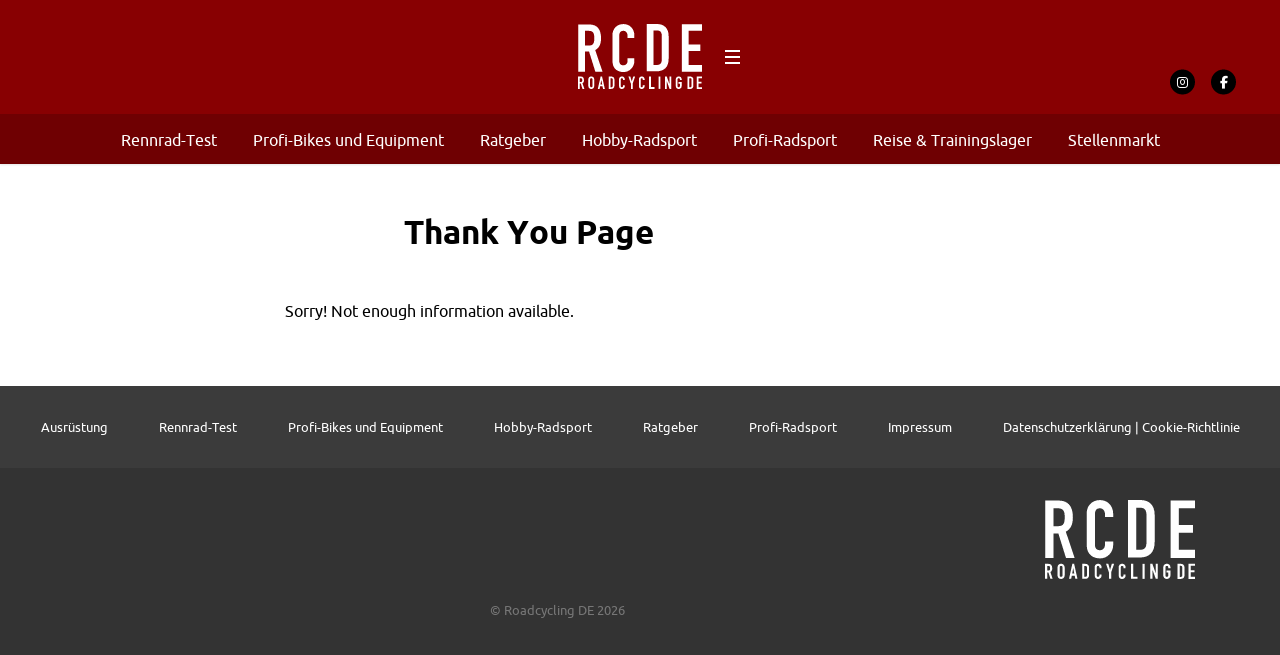

--- FILE ---
content_type: text/html; charset=UTF-8
request_url: https://roadcycling.de/thank-you-page
body_size: 15961
content:
<!DOCTYPE html><!--[if lt IE 7]> <html class="coresites-production" lang="de" class="lt-ie9 lt-ie8 lt-ie7"> <![endif]--><!--[if IE 7]>    <html class="coresites-production" lang="de" class="lt-ie9 lt-ie8"> <![endif]--><!--[if IE 8]>    <html class="coresites-production" lang="de" class="lt-ie9"> <![endif]--><!--[if IE 9]>    <html class="coresites-production" lang="de" class="lt-ie10"> <![endif]--><!--[if gt IE 9]><!--><html class="coresites-production" lang="de"><!--<![endif]--><head><script>var __ezHttpConsent={setByCat:function(src,tagType,attributes,category,force,customSetScriptFn=null){var setScript=function(){if(force||window.ezTcfConsent[category]){if(typeof customSetScriptFn==='function'){customSetScriptFn();}else{var scriptElement=document.createElement(tagType);scriptElement.src=src;attributes.forEach(function(attr){for(var key in attr){if(attr.hasOwnProperty(key)){scriptElement.setAttribute(key,attr[key]);}}});var firstScript=document.getElementsByTagName(tagType)[0];firstScript.parentNode.insertBefore(scriptElement,firstScript);}}};if(force||(window.ezTcfConsent&&window.ezTcfConsent.loaded)){setScript();}else if(typeof getEzConsentData==="function"){getEzConsentData().then(function(ezTcfConsent){if(ezTcfConsent&&ezTcfConsent.loaded){setScript();}else{console.error("cannot get ez consent data");force=true;setScript();}});}else{force=true;setScript();console.error("getEzConsentData is not a function");}},};</script>
<script>var ezTcfConsent=window.ezTcfConsent?window.ezTcfConsent:{loaded:false,store_info:false,develop_and_improve_services:false,measure_ad_performance:false,measure_content_performance:false,select_basic_ads:false,create_ad_profile:false,select_personalized_ads:false,create_content_profile:false,select_personalized_content:false,understand_audiences:false,use_limited_data_to_select_content:false,};function getEzConsentData(){return new Promise(function(resolve){document.addEventListener("ezConsentEvent",function(event){var ezTcfConsent=event.detail.ezTcfConsent;resolve(ezTcfConsent);});});}</script>
<script>if(typeof _setEzCookies!=='function'){function _setEzCookies(ezConsentData){var cookies=window.ezCookieQueue;for(var i=0;i<cookies.length;i++){var cookie=cookies[i];if(ezConsentData&&ezConsentData.loaded&&ezConsentData[cookie.tcfCategory]){document.cookie=cookie.name+"="+cookie.value;}}}}
window.ezCookieQueue=window.ezCookieQueue||[];if(typeof addEzCookies!=='function'){function addEzCookies(arr){window.ezCookieQueue=[...window.ezCookieQueue,...arr];}}
addEzCookies([{name:"ezoab_367059",value:"mod7; Path=/; Domain=roadcycling.de; Max-Age=7200",tcfCategory:"store_info",isEzoic:"true",},{name:"ezosuibasgeneris-1",value:"08041046-e157-4373-7eaf-03c22e1c33f3; Path=/; Domain=roadcycling.de; Expires=Sun, 17 Jan 2027 05:11:59 UTC; Secure; SameSite=None",tcfCategory:"understand_audiences",isEzoic:"true",}]);if(window.ezTcfConsent&&window.ezTcfConsent.loaded){_setEzCookies(window.ezTcfConsent);}else if(typeof getEzConsentData==="function"){getEzConsentData().then(function(ezTcfConsent){if(ezTcfConsent&&ezTcfConsent.loaded){_setEzCookies(window.ezTcfConsent);}else{console.error("cannot get ez consent data");_setEzCookies(window.ezTcfConsent);}});}else{console.error("getEzConsentData is not a function");_setEzCookies(window.ezTcfConsent);}</script><script type="text/javascript" data-ezscrex='false' data-cfasync='false'>window._ezaq = Object.assign({"edge_cache_status":11,"edge_response_time":1831,"url":"https://roadcycling.de/thank-you-page"}, typeof window._ezaq !== "undefined" ? window._ezaq : {});</script><script type="text/javascript" data-ezscrex='false' data-cfasync='false'>window._ezaq = Object.assign({"ab_test_id":"mod7"}, typeof window._ezaq !== "undefined" ? window._ezaq : {});window.__ez=window.__ez||{};window.__ez.tf={"NewBanger":"lazyload"};</script><script type="text/javascript" data-ezscrex='false' data-cfasync='false'>window.ezDisableAds = true;</script><meta charset="UTF-8"/>
<script data-ezscrex='false' data-cfasync='false' data-pagespeed-no-defer>var __ez=__ez||{};__ez.stms=Date.now();__ez.evt={};__ez.script={};__ez.ck=__ez.ck||{};__ez.template={};__ez.template.isOrig=true;window.__ezScriptHost="//www.ezojs.com";__ez.queue=__ez.queue||function(){var e=0,i=0,t=[],n=!1,o=[],r=[],s=!0,a=function(e,i,n,o,r,s,a){var l=arguments.length>7&&void 0!==arguments[7]?arguments[7]:window,d=this;this.name=e,this.funcName=i,this.parameters=null===n?null:w(n)?n:[n],this.isBlock=o,this.blockedBy=r,this.deleteWhenComplete=s,this.isError=!1,this.isComplete=!1,this.isInitialized=!1,this.proceedIfError=a,this.fWindow=l,this.isTimeDelay=!1,this.process=function(){f("... func = "+e),d.isInitialized=!0,d.isComplete=!0,f("... func.apply: "+e);var i=d.funcName.split("."),n=null,o=this.fWindow||window;i.length>3||(n=3===i.length?o[i[0]][i[1]][i[2]]:2===i.length?o[i[0]][i[1]]:o[d.funcName]),null!=n&&n.apply(null,this.parameters),!0===d.deleteWhenComplete&&delete t[e],!0===d.isBlock&&(f("----- F'D: "+d.name),m())}},l=function(e,i,t,n,o,r,s){var a=arguments.length>7&&void 0!==arguments[7]?arguments[7]:window,l=this;this.name=e,this.path=i,this.async=o,this.defer=r,this.isBlock=t,this.blockedBy=n,this.isInitialized=!1,this.isError=!1,this.isComplete=!1,this.proceedIfError=s,this.fWindow=a,this.isTimeDelay=!1,this.isPath=function(e){return"/"===e[0]&&"/"!==e[1]},this.getSrc=function(e){return void 0!==window.__ezScriptHost&&this.isPath(e)&&"banger.js"!==this.name?window.__ezScriptHost+e:e},this.process=function(){l.isInitialized=!0,f("... file = "+e);var i=this.fWindow?this.fWindow.document:document,t=i.createElement("script");t.src=this.getSrc(this.path),!0===o?t.async=!0:!0===r&&(t.defer=!0),t.onerror=function(){var e={url:window.location.href,name:l.name,path:l.path,user_agent:window.navigator.userAgent};"undefined"!=typeof _ezaq&&(e.pageview_id=_ezaq.page_view_id);var i=encodeURIComponent(JSON.stringify(e)),t=new XMLHttpRequest;t.open("GET","//g.ezoic.net/ezqlog?d="+i,!0),t.send(),f("----- ERR'D: "+l.name),l.isError=!0,!0===l.isBlock&&m()},t.onreadystatechange=t.onload=function(){var e=t.readyState;f("----- F'D: "+l.name),e&&!/loaded|complete/.test(e)||(l.isComplete=!0,!0===l.isBlock&&m())},i.getElementsByTagName("head")[0].appendChild(t)}},d=function(e,i){this.name=e,this.path="",this.async=!1,this.defer=!1,this.isBlock=!1,this.blockedBy=[],this.isInitialized=!0,this.isError=!1,this.isComplete=i,this.proceedIfError=!1,this.isTimeDelay=!1,this.process=function(){}};function c(e,i,n,s,a,d,c,u,f){var m=new l(e,i,n,s,a,d,c,f);!0===u?o[e]=m:r[e]=m,t[e]=m,h(m)}function h(e){!0!==u(e)&&0!=s&&e.process()}function u(e){if(!0===e.isTimeDelay&&!1===n)return f(e.name+" blocked = TIME DELAY!"),!0;if(w(e.blockedBy))for(var i=0;i<e.blockedBy.length;i++){var o=e.blockedBy[i];if(!1===t.hasOwnProperty(o))return f(e.name+" blocked = "+o),!0;if(!0===e.proceedIfError&&!0===t[o].isError)return!1;if(!1===t[o].isComplete)return f(e.name+" blocked = "+o),!0}return!1}function f(e){var i=window.location.href,t=new RegExp("[?&]ezq=([^&#]*)","i").exec(i);"1"===(t?t[1]:null)&&console.debug(e)}function m(){++e>200||(f("let's go"),p(o),p(r))}function p(e){for(var i in e)if(!1!==e.hasOwnProperty(i)){var t=e[i];!0===t.isComplete||u(t)||!0===t.isInitialized||!0===t.isError?!0===t.isError?f(t.name+": error"):!0===t.isComplete?f(t.name+": complete already"):!0===t.isInitialized&&f(t.name+": initialized already"):t.process()}}function w(e){return"[object Array]"==Object.prototype.toString.call(e)}return window.addEventListener("load",(function(){setTimeout((function(){n=!0,f("TDELAY -----"),m()}),5e3)}),!1),{addFile:c,addFileOnce:function(e,i,n,o,r,s,a,l,d){t[e]||c(e,i,n,o,r,s,a,l,d)},addDelayFile:function(e,i){var n=new l(e,i,!1,[],!1,!1,!0);n.isTimeDelay=!0,f(e+" ...  FILE! TDELAY"),r[e]=n,t[e]=n,h(n)},addFunc:function(e,n,s,l,d,c,u,f,m,p){!0===c&&(e=e+"_"+i++);var w=new a(e,n,s,l,d,u,f,p);!0===m?o[e]=w:r[e]=w,t[e]=w,h(w)},addDelayFunc:function(e,i,n){var o=new a(e,i,n,!1,[],!0,!0);o.isTimeDelay=!0,f(e+" ...  FUNCTION! TDELAY"),r[e]=o,t[e]=o,h(o)},items:t,processAll:m,setallowLoad:function(e){s=e},markLoaded:function(e){if(e&&0!==e.length){if(e in t){var i=t[e];!0===i.isComplete?f(i.name+" "+e+": error loaded duplicate"):(i.isComplete=!0,i.isInitialized=!0)}else t[e]=new d(e,!0);f("markLoaded dummyfile: "+t[e].name)}},logWhatsBlocked:function(){for(var e in t)!1!==t.hasOwnProperty(e)&&u(t[e])}}}();__ez.evt.add=function(e,t,n){e.addEventListener?e.addEventListener(t,n,!1):e.attachEvent?e.attachEvent("on"+t,n):e["on"+t]=n()},__ez.evt.remove=function(e,t,n){e.removeEventListener?e.removeEventListener(t,n,!1):e.detachEvent?e.detachEvent("on"+t,n):delete e["on"+t]};__ez.script.add=function(e){var t=document.createElement("script");t.src=e,t.async=!0,t.type="text/javascript",document.getElementsByTagName("head")[0].appendChild(t)};__ez.dot=__ez.dot||{};__ez.queue.addFileOnce('/detroitchicago/boise.js', '/detroitchicago/boise.js?gcb=195-1&cb=5', true, [], true, false, true, false);__ez.queue.addFileOnce('/parsonsmaize/abilene.js', '/parsonsmaize/abilene.js?gcb=195-1&cb=e80eca0cdb', true, [], true, false, true, false);__ez.queue.addFileOnce('/parsonsmaize/mulvane.js', '/parsonsmaize/mulvane.js?gcb=195-1&cb=e75e48eec0', true, ['/parsonsmaize/abilene.js'], true, false, true, false);__ez.queue.addFileOnce('/detroitchicago/birmingham.js', '/detroitchicago/birmingham.js?gcb=195-1&cb=539c47377c', true, ['/parsonsmaize/abilene.js'], true, false, true, false);</script>
<script data-ezscrex="false" type="text/javascript" data-cfasync="false">window._ezaq = Object.assign({"ad_cache_level":0,"adpicker_placement_cnt":0,"ai_placeholder_cache_level":0,"ai_placeholder_placement_cnt":-1,"domain":"roadcycling.de","domain_id":367059,"ezcache_level":1,"ezcache_skip_code":4,"has_bad_image":0,"has_bad_words":0,"is_sitespeed":0,"lt_cache_level":0,"publish_date":"2023-02-27","response_size":56713,"response_size_orig":50914,"response_time_orig":1820,"template_id":5,"url":"https://roadcycling.de/thank-you-page","word_count":0,"worst_bad_word_level":0}, typeof window._ezaq !== "undefined" ? window._ezaq : {});__ez.queue.markLoaded('ezaqBaseReady');</script>
<script type='text/javascript' data-ezscrex='false' data-cfasync='false'>
window.ezAnalyticsStatic = true;

function analyticsAddScript(script) {
	var ezDynamic = document.createElement('script');
	ezDynamic.type = 'text/javascript';
	ezDynamic.innerHTML = script;
	document.head.appendChild(ezDynamic);
}
function getCookiesWithPrefix() {
    var allCookies = document.cookie.split(';');
    var cookiesWithPrefix = {};

    for (var i = 0; i < allCookies.length; i++) {
        var cookie = allCookies[i].trim();

        for (var j = 0; j < arguments.length; j++) {
            var prefix = arguments[j];
            if (cookie.indexOf(prefix) === 0) {
                var cookieParts = cookie.split('=');
                var cookieName = cookieParts[0];
                var cookieValue = cookieParts.slice(1).join('=');
                cookiesWithPrefix[cookieName] = decodeURIComponent(cookieValue);
                break; // Once matched, no need to check other prefixes
            }
        }
    }

    return cookiesWithPrefix;
}
function productAnalytics() {
	var d = {"pr":[6],"omd5":"58bdd70291cd24a9f7f18d5351dc569f","nar":"risk score"};
	d.u = _ezaq.url;
	d.p = _ezaq.page_view_id;
	d.v = _ezaq.visit_uuid;
	d.ab = _ezaq.ab_test_id;
	d.e = JSON.stringify(_ezaq);
	d.ref = document.referrer;
	d.c = getCookiesWithPrefix('active_template', 'ez', 'lp_');
	if(typeof ez_utmParams !== 'undefined') {
		d.utm = ez_utmParams;
	}

	var dataText = JSON.stringify(d);
	var xhr = new XMLHttpRequest();
	xhr.open('POST','/ezais/analytics?cb=1', true);
	xhr.onload = function () {
		if (xhr.status!=200) {
            return;
		}

        if(document.readyState !== 'loading') {
            analyticsAddScript(xhr.response);
            return;
        }

        var eventFunc = function() {
            if(document.readyState === 'loading') {
                return;
            }
            document.removeEventListener('readystatechange', eventFunc, false);
            analyticsAddScript(xhr.response);
        };

        document.addEventListener('readystatechange', eventFunc, false);
	};
	xhr.setRequestHeader('Content-Type','text/plain');
	xhr.send(dataText);
}
__ez.queue.addFunc("productAnalytics", "productAnalytics", null, true, ['ezaqBaseReady'], false, false, false, true);
</script><base href="https://roadcycling.de/thank-you-page"/>
    <title>Thank You Page - Roadcycling DE</title>
    
    <meta content="width=device-width, initial-scale=1, maximum-scale=1" name="viewport"/>
    <meta http-equiv="X-UA-Compatible" content="IE=Edge"/>
    <meta content="yes" name="apple-mobile-web-app-capable"/>
    <meta content="black-translucent" name="apple-mobile-web-app-status-bar-style"/>
    <meta name="google-adsense-account" content="ca-pub-6151467189423510"/>
    <link rel="profile" href="http://gmpg.org/xfn/11"/>
        <link rel="alternate" type="application/rss+xml" title="RSS 2.0" href="https://roadcycling.de/feed"/>
    <link rel="alternate" type="text/xml" title="RSS .92" href="https://roadcycling.de/feed/rss"/>
    <link rel="alternate" type="application/atom+xml" title="Atom 0.3" href="https://roadcycling.de/feed/atom"/>
    <link rel="alternate" type="application/rss+xml" title="Roadcycling DE RSS Comments Feed" href="https://roadcycling.de/comments/feed"/>
    <link rel="icon" href="https://roadcycling.de/wp-content/themes/roadcyclingde/theme/assets/images/favicon.ico?t=98d56d6ca28419f60e0919fe6f0e58d4dd93b687"/>
    <link rel="apple-touch-icon" sizes="57x57" href="https://roadcycling.de/wp-content/themes/roadcyclingde/theme/assets/images/apple-touch-icon-57x57.png?t=98d56d6ca28419f60e0919fe6f0e58d4dd93b687"/>
    <link rel="apple-touch-icon" sizes="144x144" href="https://roadcycling.de/wp-content/themes/roadcyclingde/theme/assets/images/apple-touch-icon-144x144.png?t=98d56d6ca28419f60e0919fe6f0e58d4dd93b687"/>

    
    <!-- GoogleJS -->
    <script type="text/javascript" src="//native.sharethrough.com/assets/sfp.js" defer="defer"></script>
<script>
	var googletag = googletag || {};
	googletag.cmd = googletag.cmd || [];
	(function() {
	var gads = document.createElement('script');
	gads.async = true;
	gads.type = 'text/javascript';
	var useSSL = 'https:' == document.location.protocol;
	gads.src = (useSSL ? 'https:' : 'http:') +
	'//www.googletagservices.com/tag/js/gpt.js';
	var node = document.getElementsByTagName('script')[0];
	node.parentNode.insertBefore(gads, node);
	})();
</script>

<script>
	googletag.cmd.push(function() {

    googletag.pubads().enableSingleRequest();
    googletag.pubads().collapseEmptyDivs();
    googletag.pubads().disableInitialLoad();
    googletag.enableServices();
	});
</script><script type="text/javascript">var dataLayer = [{"_type":"siteData","platform":"wordpress","config":{"infiniteScroll":{"splitposts":null,"delay":"0"},"inlineVideoAds":null,"polar":{"relatedSlots":null},"infiniteArticle":"article"},"websiteName":"Roadcycling DE","websiteSite":"roadcyclingde","websiteSlug":"roadcyclingde\/theme","shareThrough":false,"gtm.blacklist":["ga","ua"]},{"_type":"singleData","ads":true,"page":"page","postCategory":null,"postCategories":[]}]</script><!-- GOOGLE UNIVERSAL ANALYTICS -->
<script>
  var gaProperty = 'UA-98094774-5';
  var disableStr = 'ga-disable-' + gaProperty;
  if (document.cookie.indexOf(disableStr + '=true') > -1) {
      window[disableStr] = true;
  }
  function gaOptout() {
      document.cookie = disableStr + '=true; expires=Thu, 31 Dec 2099 23:59:59 UTC; path=/';
      window[disableStr] = true;
      alert('Das Tracking ist jetzt deaktiviert');
  }

  (function(i,s,o,g,r,a,m){i['GoogleAnalyticsObject']=r;i[r]=i[r]||function(){
  (i[r].q=i[r].q||[]).push(arguments)},i[r].l=1*new Date();a=s.createElement(o),
  m=s.getElementsByTagName(o)[0];a.async=1;a.src=g;m.parentNode.insertBefore(a,m)
  })(window,document,'script','//www.google-analytics.com/analytics.js','ga');

  ga('create', 'UA-98094774-5', {
    "cookieDomain": 'roadcycling.de',
    "siteSpeedSampleRate": 10,
    "name": "site"
  });

  ga('site.require', 'displayfeatures');
  ga('site.require', 'linker');
  ga('site.require', 'linkid', 'linkid.js');

  
      ga('site.send', 'pageview');
  
  
  
</script>
    <!-- /GoogleJS -->

    
<meta name="googlebot-news" content="noindex"/>
<meta property="fb:pages" content="1429446600641453"/>
<meta property="fb:app_id" content=""/>
<meta property="og:site_name" content="Roadcycling DE"/>
<meta property="og:url" content="https://roadcycling.de/thank-you-page"/>
<meta property="og:type" content="article"/>
<meta property="og:title" content="Thank You Page - Roadcycling DE"/>
<meta property="og:image:secure_url" content="https://roadcycling.de/wp-content/themes/roadcyclingde/theme/assets/images/logo.png?t=98d56d6ca28419f60e0919fe6f0e58d4dd93b687"/>
<meta property="twitter:site" content="@"/>
<meta property="og:description" content=""/>
<meta property="article:section" content=""/>
<meta property="twitter:card" content="summary"/><meta name="robots" content="index, follow, max-image-preview:large, max-snippet:-1, max-video-preview:-1"/>

	<!-- This site is optimized with the Yoast SEO plugin v23.9 - https://yoast.com/wordpress/plugins/seo/ -->
	<link rel="canonical" href="https://roadcycling.de/thank-you-page"/>
	<script type="application/ld+json" class="yoast-schema-graph">{"@context":"https://schema.org","@graph":[{"@type":"WebPage","@id":"https://roadcycling.de/thank-you-page","url":"https://roadcycling.de/thank-you-page","name":"Thank You Page - Roadcycling DE","isPartOf":{"@id":"https://roadcycling.de/#website"},"datePublished":"2023-02-27T17:40:06+00:00","dateModified":"2023-02-27T17:40:06+00:00","breadcrumb":{"@id":"https://roadcycling.de/thank-you-page#breadcrumb"},"inLanguage":"de","potentialAction":[{"@type":"ReadAction","target":["https://roadcycling.de/thank-you-page"]}]},{"@type":"BreadcrumbList","@id":"https://roadcycling.de/thank-you-page#breadcrumb","itemListElement":[{"@type":"ListItem","position":1,"name":"Home","item":"https://roadcycling.de/"},{"@type":"ListItem","position":2,"name":"Thank You Page"}]},{"@type":"WebSite","@id":"https://roadcycling.de/#website","url":"https://roadcycling.de/","name":"Roadcycling DE","description":"Rennrad-Magazin - Radsport, Rennrad, Komponenten und Zubehör","potentialAction":[{"@type":"SearchAction","target":{"@type":"EntryPoint","urlTemplate":"https://roadcycling.de/?s={search_term_string}"},"query-input":{"@type":"PropertyValueSpecification","valueRequired":true,"valueName":"search_term_string"}}],"inLanguage":"de"}]}</script>
	<!-- / Yoast SEO plugin. -->


<link rel="dns-prefetch" href="//www.dwin2.com"/>
<link rel="dns-prefetch" href="//tags.crwdcntrl.net"/>
<link rel="dns-prefetch" href="//s3-eu-west-1.amazonaws.com"/>
<script type="text/javascript">
/* <![CDATA[ */
window._wpemojiSettings = {"baseUrl":"https:\/\/s.w.org\/images\/core\/emoji\/15.0.3\/72x72\/","ext":".png","svgUrl":"https:\/\/s.w.org\/images\/core\/emoji\/15.0.3\/svg\/","svgExt":".svg","source":{"concatemoji":"https:\/\/roadcycling.de\/wp-includes\/js\/wp-emoji-release.min.js?ver=6.6.4"}};
/*! This file is auto-generated */
!function(i,n){var o,s,e;function c(e){try{var t={supportTests:e,timestamp:(new Date).valueOf()};sessionStorage.setItem(o,JSON.stringify(t))}catch(e){}}function p(e,t,n){e.clearRect(0,0,e.canvas.width,e.canvas.height),e.fillText(t,0,0);var t=new Uint32Array(e.getImageData(0,0,e.canvas.width,e.canvas.height).data),r=(e.clearRect(0,0,e.canvas.width,e.canvas.height),e.fillText(n,0,0),new Uint32Array(e.getImageData(0,0,e.canvas.width,e.canvas.height).data));return t.every(function(e,t){return e===r[t]})}function u(e,t,n){switch(t){case"flag":return n(e,"\ud83c\udff3\ufe0f\u200d\u26a7\ufe0f","\ud83c\udff3\ufe0f\u200b\u26a7\ufe0f")?!1:!n(e,"\ud83c\uddfa\ud83c\uddf3","\ud83c\uddfa\u200b\ud83c\uddf3")&&!n(e,"\ud83c\udff4\udb40\udc67\udb40\udc62\udb40\udc65\udb40\udc6e\udb40\udc67\udb40\udc7f","\ud83c\udff4\u200b\udb40\udc67\u200b\udb40\udc62\u200b\udb40\udc65\u200b\udb40\udc6e\u200b\udb40\udc67\u200b\udb40\udc7f");case"emoji":return!n(e,"\ud83d\udc26\u200d\u2b1b","\ud83d\udc26\u200b\u2b1b")}return!1}function f(e,t,n){var r="undefined"!=typeof WorkerGlobalScope&&self instanceof WorkerGlobalScope?new OffscreenCanvas(300,150):i.createElement("canvas"),a=r.getContext("2d",{willReadFrequently:!0}),o=(a.textBaseline="top",a.font="600 32px Arial",{});return e.forEach(function(e){o[e]=t(a,e,n)}),o}function t(e){var t=i.createElement("script");t.src=e,t.defer=!0,i.head.appendChild(t)}"undefined"!=typeof Promise&&(o="wpEmojiSettingsSupports",s=["flag","emoji"],n.supports={everything:!0,everythingExceptFlag:!0},e=new Promise(function(e){i.addEventListener("DOMContentLoaded",e,{once:!0})}),new Promise(function(t){var n=function(){try{var e=JSON.parse(sessionStorage.getItem(o));if("object"==typeof e&&"number"==typeof e.timestamp&&(new Date).valueOf()<e.timestamp+604800&&"object"==typeof e.supportTests)return e.supportTests}catch(e){}return null}();if(!n){if("undefined"!=typeof Worker&&"undefined"!=typeof OffscreenCanvas&&"undefined"!=typeof URL&&URL.createObjectURL&&"undefined"!=typeof Blob)try{var e="postMessage("+f.toString()+"("+[JSON.stringify(s),u.toString(),p.toString()].join(",")+"));",r=new Blob([e],{type:"text/javascript"}),a=new Worker(URL.createObjectURL(r),{name:"wpTestEmojiSupports"});return void(a.onmessage=function(e){c(n=e.data),a.terminate(),t(n)})}catch(e){}c(n=f(s,u,p))}t(n)}).then(function(e){for(var t in e)n.supports[t]=e[t],n.supports.everything=n.supports.everything&&n.supports[t],"flag"!==t&&(n.supports.everythingExceptFlag=n.supports.everythingExceptFlag&&n.supports[t]);n.supports.everythingExceptFlag=n.supports.everythingExceptFlag&&!n.supports.flag,n.DOMReady=!1,n.readyCallback=function(){n.DOMReady=!0}}).then(function(){return e}).then(function(){var e;n.supports.everything||(n.readyCallback(),(e=n.source||{}).concatemoji?t(e.concatemoji):e.wpemoji&&e.twemoji&&(t(e.twemoji),t(e.wpemoji)))}))}((window,document),window._wpemojiSettings);
/* ]]> */
</script>
<link rel="stylesheet" id="tribe-events-pro-mini-calendar-block-styles-css" href="https://roadcycling.de/wp-content/plugins/events-calendar-pro/src/resources/css/tribe-events-pro-mini-calendar-block.min.css?ver=7.0.0" type="text/css" media="all"/>
<style id="wp-emoji-styles-inline-css" type="text/css">

	img.wp-smiley, img.emoji {
		display: inline !important;
		border: none !important;
		box-shadow: none !important;
		height: 1em !important;
		width: 1em !important;
		margin: 0 0.07em !important;
		vertical-align: -0.1em !important;
		background: none !important;
		padding: 0 !important;
	}
</style>
<link rel="stylesheet" id="wp-block-library-css" href="https://roadcycling.de/wp-includes/css/dist/block-library/style.min.css?ver=6.6.4" type="text/css" media="all"/>
<style id="classic-theme-styles-inline-css" type="text/css">
/*! This file is auto-generated */
.wp-block-button__link{color:#fff;background-color:#32373c;border-radius:9999px;box-shadow:none;text-decoration:none;padding:calc(.667em + 2px) calc(1.333em + 2px);font-size:1.125em}.wp-block-file__button{background:#32373c;color:#fff;text-decoration:none}
</style>
<style id="global-styles-inline-css" type="text/css">
:root{--wp--preset--aspect-ratio--square: 1;--wp--preset--aspect-ratio--4-3: 4/3;--wp--preset--aspect-ratio--3-4: 3/4;--wp--preset--aspect-ratio--3-2: 3/2;--wp--preset--aspect-ratio--2-3: 2/3;--wp--preset--aspect-ratio--16-9: 16/9;--wp--preset--aspect-ratio--9-16: 9/16;--wp--preset--color--black: #000000;--wp--preset--color--cyan-bluish-gray: #abb8c3;--wp--preset--color--white: #ffffff;--wp--preset--color--pale-pink: #f78da7;--wp--preset--color--vivid-red: #cf2e2e;--wp--preset--color--luminous-vivid-orange: #ff6900;--wp--preset--color--luminous-vivid-amber: #fcb900;--wp--preset--color--light-green-cyan: #7bdcb5;--wp--preset--color--vivid-green-cyan: #00d084;--wp--preset--color--pale-cyan-blue: #8ed1fc;--wp--preset--color--vivid-cyan-blue: #0693e3;--wp--preset--color--vivid-purple: #9b51e0;--wp--preset--gradient--vivid-cyan-blue-to-vivid-purple: linear-gradient(135deg,rgba(6,147,227,1) 0%,rgb(155,81,224) 100%);--wp--preset--gradient--light-green-cyan-to-vivid-green-cyan: linear-gradient(135deg,rgb(122,220,180) 0%,rgb(0,208,130) 100%);--wp--preset--gradient--luminous-vivid-amber-to-luminous-vivid-orange: linear-gradient(135deg,rgba(252,185,0,1) 0%,rgba(255,105,0,1) 100%);--wp--preset--gradient--luminous-vivid-orange-to-vivid-red: linear-gradient(135deg,rgba(255,105,0,1) 0%,rgb(207,46,46) 100%);--wp--preset--gradient--very-light-gray-to-cyan-bluish-gray: linear-gradient(135deg,rgb(238,238,238) 0%,rgb(169,184,195) 100%);--wp--preset--gradient--cool-to-warm-spectrum: linear-gradient(135deg,rgb(74,234,220) 0%,rgb(151,120,209) 20%,rgb(207,42,186) 40%,rgb(238,44,130) 60%,rgb(251,105,98) 80%,rgb(254,248,76) 100%);--wp--preset--gradient--blush-light-purple: linear-gradient(135deg,rgb(255,206,236) 0%,rgb(152,150,240) 100%);--wp--preset--gradient--blush-bordeaux: linear-gradient(135deg,rgb(254,205,165) 0%,rgb(254,45,45) 50%,rgb(107,0,62) 100%);--wp--preset--gradient--luminous-dusk: linear-gradient(135deg,rgb(255,203,112) 0%,rgb(199,81,192) 50%,rgb(65,88,208) 100%);--wp--preset--gradient--pale-ocean: linear-gradient(135deg,rgb(255,245,203) 0%,rgb(182,227,212) 50%,rgb(51,167,181) 100%);--wp--preset--gradient--electric-grass: linear-gradient(135deg,rgb(202,248,128) 0%,rgb(113,206,126) 100%);--wp--preset--gradient--midnight: linear-gradient(135deg,rgb(2,3,129) 0%,rgb(40,116,252) 100%);--wp--preset--font-size--small: 13px;--wp--preset--font-size--medium: 20px;--wp--preset--font-size--large: 36px;--wp--preset--font-size--x-large: 42px;--wp--preset--spacing--20: 0.44rem;--wp--preset--spacing--30: 0.67rem;--wp--preset--spacing--40: 1rem;--wp--preset--spacing--50: 1.5rem;--wp--preset--spacing--60: 2.25rem;--wp--preset--spacing--70: 3.38rem;--wp--preset--spacing--80: 5.06rem;--wp--preset--shadow--natural: 6px 6px 9px rgba(0, 0, 0, 0.2);--wp--preset--shadow--deep: 12px 12px 50px rgba(0, 0, 0, 0.4);--wp--preset--shadow--sharp: 6px 6px 0px rgba(0, 0, 0, 0.2);--wp--preset--shadow--outlined: 6px 6px 0px -3px rgba(255, 255, 255, 1), 6px 6px rgba(0, 0, 0, 1);--wp--preset--shadow--crisp: 6px 6px 0px rgba(0, 0, 0, 1);}:where(.is-layout-flex){gap: 0.5em;}:where(.is-layout-grid){gap: 0.5em;}body .is-layout-flex{display: flex;}.is-layout-flex{flex-wrap: wrap;align-items: center;}.is-layout-flex > :is(*, div){margin: 0;}body .is-layout-grid{display: grid;}.is-layout-grid > :is(*, div){margin: 0;}:where(.wp-block-columns.is-layout-flex){gap: 2em;}:where(.wp-block-columns.is-layout-grid){gap: 2em;}:where(.wp-block-post-template.is-layout-flex){gap: 1.25em;}:where(.wp-block-post-template.is-layout-grid){gap: 1.25em;}.has-black-color{color: var(--wp--preset--color--black) !important;}.has-cyan-bluish-gray-color{color: var(--wp--preset--color--cyan-bluish-gray) !important;}.has-white-color{color: var(--wp--preset--color--white) !important;}.has-pale-pink-color{color: var(--wp--preset--color--pale-pink) !important;}.has-vivid-red-color{color: var(--wp--preset--color--vivid-red) !important;}.has-luminous-vivid-orange-color{color: var(--wp--preset--color--luminous-vivid-orange) !important;}.has-luminous-vivid-amber-color{color: var(--wp--preset--color--luminous-vivid-amber) !important;}.has-light-green-cyan-color{color: var(--wp--preset--color--light-green-cyan) !important;}.has-vivid-green-cyan-color{color: var(--wp--preset--color--vivid-green-cyan) !important;}.has-pale-cyan-blue-color{color: var(--wp--preset--color--pale-cyan-blue) !important;}.has-vivid-cyan-blue-color{color: var(--wp--preset--color--vivid-cyan-blue) !important;}.has-vivid-purple-color{color: var(--wp--preset--color--vivid-purple) !important;}.has-black-background-color{background-color: var(--wp--preset--color--black) !important;}.has-cyan-bluish-gray-background-color{background-color: var(--wp--preset--color--cyan-bluish-gray) !important;}.has-white-background-color{background-color: var(--wp--preset--color--white) !important;}.has-pale-pink-background-color{background-color: var(--wp--preset--color--pale-pink) !important;}.has-vivid-red-background-color{background-color: var(--wp--preset--color--vivid-red) !important;}.has-luminous-vivid-orange-background-color{background-color: var(--wp--preset--color--luminous-vivid-orange) !important;}.has-luminous-vivid-amber-background-color{background-color: var(--wp--preset--color--luminous-vivid-amber) !important;}.has-light-green-cyan-background-color{background-color: var(--wp--preset--color--light-green-cyan) !important;}.has-vivid-green-cyan-background-color{background-color: var(--wp--preset--color--vivid-green-cyan) !important;}.has-pale-cyan-blue-background-color{background-color: var(--wp--preset--color--pale-cyan-blue) !important;}.has-vivid-cyan-blue-background-color{background-color: var(--wp--preset--color--vivid-cyan-blue) !important;}.has-vivid-purple-background-color{background-color: var(--wp--preset--color--vivid-purple) !important;}.has-black-border-color{border-color: var(--wp--preset--color--black) !important;}.has-cyan-bluish-gray-border-color{border-color: var(--wp--preset--color--cyan-bluish-gray) !important;}.has-white-border-color{border-color: var(--wp--preset--color--white) !important;}.has-pale-pink-border-color{border-color: var(--wp--preset--color--pale-pink) !important;}.has-vivid-red-border-color{border-color: var(--wp--preset--color--vivid-red) !important;}.has-luminous-vivid-orange-border-color{border-color: var(--wp--preset--color--luminous-vivid-orange) !important;}.has-luminous-vivid-amber-border-color{border-color: var(--wp--preset--color--luminous-vivid-amber) !important;}.has-light-green-cyan-border-color{border-color: var(--wp--preset--color--light-green-cyan) !important;}.has-vivid-green-cyan-border-color{border-color: var(--wp--preset--color--vivid-green-cyan) !important;}.has-pale-cyan-blue-border-color{border-color: var(--wp--preset--color--pale-cyan-blue) !important;}.has-vivid-cyan-blue-border-color{border-color: var(--wp--preset--color--vivid-cyan-blue) !important;}.has-vivid-purple-border-color{border-color: var(--wp--preset--color--vivid-purple) !important;}.has-vivid-cyan-blue-to-vivid-purple-gradient-background{background: var(--wp--preset--gradient--vivid-cyan-blue-to-vivid-purple) !important;}.has-light-green-cyan-to-vivid-green-cyan-gradient-background{background: var(--wp--preset--gradient--light-green-cyan-to-vivid-green-cyan) !important;}.has-luminous-vivid-amber-to-luminous-vivid-orange-gradient-background{background: var(--wp--preset--gradient--luminous-vivid-amber-to-luminous-vivid-orange) !important;}.has-luminous-vivid-orange-to-vivid-red-gradient-background{background: var(--wp--preset--gradient--luminous-vivid-orange-to-vivid-red) !important;}.has-very-light-gray-to-cyan-bluish-gray-gradient-background{background: var(--wp--preset--gradient--very-light-gray-to-cyan-bluish-gray) !important;}.has-cool-to-warm-spectrum-gradient-background{background: var(--wp--preset--gradient--cool-to-warm-spectrum) !important;}.has-blush-light-purple-gradient-background{background: var(--wp--preset--gradient--blush-light-purple) !important;}.has-blush-bordeaux-gradient-background{background: var(--wp--preset--gradient--blush-bordeaux) !important;}.has-luminous-dusk-gradient-background{background: var(--wp--preset--gradient--luminous-dusk) !important;}.has-pale-ocean-gradient-background{background: var(--wp--preset--gradient--pale-ocean) !important;}.has-electric-grass-gradient-background{background: var(--wp--preset--gradient--electric-grass) !important;}.has-midnight-gradient-background{background: var(--wp--preset--gradient--midnight) !important;}.has-small-font-size{font-size: var(--wp--preset--font-size--small) !important;}.has-medium-font-size{font-size: var(--wp--preset--font-size--medium) !important;}.has-large-font-size{font-size: var(--wp--preset--font-size--large) !important;}.has-x-large-font-size{font-size: var(--wp--preset--font-size--x-large) !important;}
:where(.wp-block-post-template.is-layout-flex){gap: 1.25em;}:where(.wp-block-post-template.is-layout-grid){gap: 1.25em;}
:where(.wp-block-columns.is-layout-flex){gap: 2em;}:where(.wp-block-columns.is-layout-grid){gap: 2em;}
:root :where(.wp-block-pullquote){font-size: 1.5em;line-height: 1.6;}
</style>
<link rel="stylesheet" id="ap-front-styles-css" href="https://roadcycling.de/wp-content/plugins/accesspress-anonymous-post/css/frontend-style.css?ver=2.8.2" type="text/css" media="all"/>
<link rel="stylesheet" id="ihc_front_end_style-css" href="https://roadcycling.de/wp-content/plugins/indeed-membership-pro/assets/css/style.min.css?ver=12.8" type="text/css" media="all"/>
<link rel="stylesheet" id="ihc_templates_style-css" href="https://roadcycling.de/wp-content/plugins/indeed-membership-pro/assets/css/templates.min.css?ver=12.8" type="text/css" media="all"/>
<link rel="stylesheet" id="search-filter-plugin-styles-css" href="https://roadcycling.de/wp-content/plugins/search-filter-pro/public/assets/css/search-filter.min.css?ver=2.5.13" type="text/css" media="all"/>
<link rel="stylesheet" id="atkp-styles-css" href="https://roadcycling.de/wp-content/plugins/affiliate-toolkit-starter/dist/style.css?ver=6.6.4" type="text/css" media="all"/>
<style id="atkp-styles-inline-css" type="text/css">
/* Begin (global) */
.atkp-container a, .atkp-container a:visited { color: #2271b1}
.atkp-container a:hover { color: #111}
 .atkp-moreoffersinfo a,  .atkp-moreoffersinfo a:visited { color: #2271b1}  .atkp-moreoffersinfo a:hover { color: #2271b1;}
.atkp-listprice { color: #808080 !important; } 
.atkp-saleprice { color: #00000 !important; } 
.atkp-savedamount { color: #8b0000 !important; } 
.atkp-ribbon span { background: #E47911 !important; } 
.atkp-box { background-color:#ffff; border: 1px solid #ececec; border-radius: 5px; color: #111 }
.atkp-box .atkp-predicate-highlight1, .atkp-box .atkp-predicate-highlight2, .atkp-box .atkp-predicate-highlight3 {border-radius: 5px 5px   0 0;}
.atkp-button {
							    margin: 0 auto;
							    padding: 5px 15px;font-size:14px;
							    display: inline-block;
							    background-color: #f0c14b;
							    border: 1px solid #f0c14b;
							    color: #111 !important;
							    font-weight: 400;
							    -webkit-border-radius: 5px;
							    border-radius: 5px;
							    -webkit-transition: all 0.3s ease-in-out;
							    -moz-transition: all 0.3s ease-in-out;
							    transition: all 0.3s ease-in-out;
							    text-decoration: none !important;							
							}
							
							 .atkp-button:hover {
							    background-color: #f7dfa5;
							    text-decoration: none;
							}
.atkp-secondbutton {
							    margin: 0 auto;
							    padding: 5px 15px;
							    display: inline-block;
							    background-color: #f0c14b;
							    border: 1px solid #f0c14b;
							    color: #333333 !important;
							    font-weight: 400;
							    -webkit-border-radius: 5px;
							    border-radius: 5px;
							    -webkit-transition: all 0.3s ease-in-out;
							    -moz-transition: all 0.3s ease-in-out;
							    transition: all 0.3s ease-in-out;
							    text-decoration: none !important;							
							}
							
							 .atkp-secondbutton:hover {
							    background-color: #f7dfa5;
							    text-decoration: none;
							}
 .atkp-producttable-button a {
								    width: 100%;
								    padding-left: 0px;
								    padding-right: 0px;
								}
/* End (global) */

</style>
<link rel="stylesheet" id="fm-theme-v2-css" href="https://roadcycling.de/wp-content/themes/roadcyclingde/theme/assets/stylesheets/theme-v2.css?t=98d56d6ca28419f60e0919fe6f0e58d4dd93b687" type="text/css" media="all"/>
<link rel="stylesheet" id="custom-layouts-styles-css" href="https://s3-eu-west-1.amazonaws.com/assets.pukit.de/roadcyclingde/wp-content/uploads/custom-layouts/style.css?ver=18" type="text/css" media="all"/>
<link rel="stylesheet" id="gridmaster-frontend-css" href="https://roadcycling.de/wp-content/plugins/ajax-filter-posts/assets/css/frontend.min.css?ver=3.4.13" type="text/css" media="all"/>
<script type="text/javascript" src="https://roadcycling.de/wp-includes/js/jquery/jquery.min.js?ver=3.7.1" id="jquery-core-js"></script>
<script type="text/javascript" src="https://roadcycling.de/wp-includes/js/jquery/jquery-migrate.min.js?ver=3.4.1" id="jquery-migrate-js"></script>
<script type="text/javascript" id="ihc-front_end_js-js-extra">
/* <![CDATA[ */
var ihc_translated_labels = {"delete_level":"Are you sure you want to delete this membership?","cancel_level":"Are you sure you want to cancel this membership?"};
/* ]]> */
</script>
<script type="text/javascript" src="https://roadcycling.de/wp-content/plugins/indeed-membership-pro/assets/js/functions.min.js?ver=12.8" id="ihc-front_end_js-js"></script>
<script type="text/javascript" id="ihc-front_end_js-js-after">
/* <![CDATA[ */
var ihc_site_url='https://roadcycling.de';
var ihc_plugin_url='https://roadcycling.de/wp-content/plugins/indeed-membership-pro/';
var ihc_ajax_url='https://roadcycling.de/wp-admin/admin-ajax.php';
var ihcStripeMultiply='100';
/* ]]> */
</script>
<script type="text/javascript" id="search-filter-plugin-build-js-extra">
/* <![CDATA[ */
var SF_LDATA = {"ajax_url":"https:\/\/roadcycling.de\/wp-admin\/admin-ajax.php","home_url":"https:\/\/roadcycling.de\/","extensions":[]};
/* ]]> */
</script>
<script type="text/javascript" src="https://roadcycling.de/wp-content/plugins/search-filter-pro/public/assets/js/search-filter-build.min.js?ver=2.5.13" id="search-filter-plugin-build-js"></script>
<script type="text/javascript" src="https://roadcycling.de/wp-content/plugins/search-filter-pro/public/assets/js/chosen.jquery.min.js?ver=2.5.13" id="search-filter-plugin-chosen-js"></script>
<script type="text/javascript" src="https://roadcycling.de/wp-content/plugins/affiliate-toolkit-starter/dist/script.js?ver=6.6.4" id="atkp-scripts-js"></script>
<script type="text/javascript" src="https://s3-eu-west-1.amazonaws.com/assets.pukit.de/roadcyclingde/wp-content/uploads/affiliate-toolkit/scripts.js?ver=6.6.4" id="atkp-custom-scripts-js"></script>
<link rel="https://api.w.org/" href="https://roadcycling.de/wp-json/"/><link rel="alternate" title="JSON" type="application/json" href="https://roadcycling.de/wp-json/wp/v2/pages/153781"/><link rel="alternate" title="oEmbed (JSON)" type="application/json+oembed" href="https://roadcycling.de/wp-json/oembed/1.0/embed?url=https%3A%2F%2Froadcycling.de%2Fthank-you-page"/>
<link rel="alternate" title="oEmbed (XML)" type="text/xml+oembed" href="https://roadcycling.de/wp-json/oembed/1.0/embed?url=https%3A%2F%2Froadcycling.de%2Fthank-you-page&amp;format=xml"/>
<meta name="ump-hash" content="MTIuOHwwfDA="/><meta name="ump-token" content="996d56ae60"/><meta name="tec-api-version" content="v1"/><meta name="tec-api-origin" content="https://roadcycling.de"/><link rel="alternate" href="https://roadcycling.de/wp-json/tribe/events/v1/"/>		<style type="text/css" id="wp-custom-css">
			.c-cookie-policy.is-showing {
  display: none!important;
}		</style>
		    <!-- Outbrain -->
<script data-obct="" type="text/javascript">
    /** DO NOT MODIFY THIS CODE**/
    !function(_window, _document) {
        var OB_ADV_ID = '00cc0d082f408b588a9531ae1e68e74250';
        if (_window.obApi) {
            var toArray = function(object) {
                return Object.prototype.toString.call(object) === '[object Array]' ? object : [object];
            };
            _window.obApi.marketerId = toArray(_window.obApi.marketerId).concat(toArray(OB_ADV_ID));
            return;
        }
        var api = _window.obApi = function() {
            api.dispatch ? api.dispatch.apply(api, arguments) : api.queue.push(arguments);
        };
        api.version = '1.1';
        api.loaded = true;
        api.marketerId = OB_ADV_ID;
        api.queue = [];
        var tag = _document.createElement('script');
        tag.async = true;
        tag.src = '//amplify.outbrain.com/cp/obtp.js';
        tag.type = 'text/javascript';
        var script = _document.getElementsByTagName('script')[0];
        script.parentNode.insertBefore(tag, script);
    }(window, document);
    obApi('track', 'PAGE_VIEW');
</script>
<!-- /Outbrain -->
    <!-- GoogleAD -->
    <script async="" src="https://pagead2.googlesyndication.com/pagead/js/adsbygoogle.js?client=ca-pub-6151467189423510" crossorigin="anonymous"></script>
    <!-- /GoogleAD -->
    <!-- AdKaora -->
    <script src="https://cdn.adkaora.space/pulsepublishing/generic/prod/adk-init.js" type="text/javascript" defer=""></script>
    <!-- /AdKaora -->
  <script type='text/javascript'>
var ezoTemplate = 'orig_site';
var ezouid = '1';
var ezoFormfactor = '1';
</script><script data-ezscrex="false" type='text/javascript'>
var soc_app_id = '0';
var did = 367059;
var ezdomain = 'roadcycling.de';
var ezoicSearchable = 1;
</script></head>

  <body id="top" class="page-template-default page page-id-153781 js-autoplay-featured tribe-no-js page-template-road-cycling-de-theme" data-site-slug="roadcyclingde" data-typekit-id="kwg4zco">
  <!-- AdKaora -->
  <div class="adk-slot adk-interstitial">
    <div id="adk_interstitial0"></div>
    <div id="adk_interstitial"></div>
  </div>
  <!-- /AdKaora -->
  
  <div id="fb-root"></div>

  <header class="c-site-header">

  <div class="u-sticky-wrapper">
      <!-- XYZ:v2_header.php -->
    <!-- type=billboard_top -->
<div style="text-align: center">
<div class="asm_async_creative" data-asm-host="pulse.adspirit.de" data-asm-params="pid=47&amp;ord=1768626719"></div><script src="//pulse.adspirit.de/adasync.js" async="" type="text/javascript"></script>
<noscript>
 <a href="//pulse.adspirit.de/adnoclick.php?pid=47&ord=1768626719" target="_top">
  <img src="//pulse.adspirit.de/adnoscript.php?pid=47&ord=1768626719" alt="Hier klicken!" border="0" width="1" height="1" />
 </a>
</noscript>
<div class="asm_async_creative" data-asm-host="pulse.adspirit.de" data-asm-params="pid=60&amp;ord=1768626719"></div><script src="//pulse.adspirit.de/adasync.js" async="" type="text/javascript"></script>
<noscript>
 <a href="//pulse.adspirit.de/adnoclick.php?pid=60&ord=1768626719" target="_top">
  <img src="//pulse.adspirit.de/adnoscript.php?pid=60&ord=1768626719" alt="Hier klicken!" border="0" width="1" height="1" />
 </a>
</noscript>
</div>  </div>

  <div class="c-navbar-placeholder">
    <div class="c-navbar-primary js-nav-is-fixed">
      <div class="c-navbar-primary__inner o-grid-full-width u-no-padding">

        <div class="c-navbar-primary__logo-wrapper">
          <h1 class="c-navbar-primary__logo u-no-padding">
            <a class="c-navbar-primary__logo-link c-navbar-primary__logo-image" href="https://roadcycling.de" title="Hauptseite">
              <img class="u-svg-inject" src="https://roadcycling.de/wp-content/themes/roadcyclingde/theme/assets/images/logo.svg?t=98d56d6ca28419f60e0919fe6f0e58d4dd93b687" alt="Thank You Page - Roadcycling DE"/>
            </a>
          </h1>

          <div class="c-nav-toggle__wrapper">
            <button class="c-nav-toggle c-nav-toggle--nav-feature js-primary-nav-toggle">
              <div class="c-nav-toggle__inner">
                <i class="c-nav-toggle__icon"></i>
                <span>Menü</span>
              </div>
              <span class="c-nav-toggle__title"></span>
            </button>
          </div>
        </div>
      </div>

      <nav class="c-navbar-primary__main-nav-items">
        <ul id="menu-secondary-nav" class="c-navbar-primary__top-items"><li id="menu-item-120764" class="menu-item menu-item-type-taxonomy menu-item-object-category menu-item-120764"><a href="https://roadcycling.de/rennrad-ausruestung/tests/rennraeder">Rennrad-Test</a></li>
<li id="menu-item-120862" class="menu-item menu-item-type-taxonomy menu-item-object-category menu-item-120862"><a href="https://roadcycling.de/rennrad-ausruestung/rennrad-news/profi-bikes-technik">Profi-Bikes und Equipment</a></li>
<li id="menu-item-120767" class="menu-item menu-item-type-taxonomy menu-item-object-category menu-item-120767"><a href="https://roadcycling.de/ratgeber">Ratgeber</a></li>
<li id="menu-item-120859" class="menu-item menu-item-type-taxonomy menu-item-object-category menu-item-120859"><a href="https://roadcycling.de/hobby-radsport">Hobby-Radsport</a></li>
<li id="menu-item-120860" class="menu-item menu-item-type-taxonomy menu-item-object-category menu-item-120860"><a href="https://roadcycling.de/profi-radsport">Profi-Radsport</a></li>
<li id="menu-item-120861" class="menu-item menu-item-type-taxonomy menu-item-object-category menu-item-120861"><a href="https://roadcycling.de/reise-und-trainingslager">Reise &amp; Trainingslager</a></li>
<li id="menu-item-154224" class="menu-item menu-item-type-custom menu-item-object-custom menu-item-154224"><a href="https://roadcycling.de/deine-tour-zur-traumstelle">Stellenmarkt</a></li>
</ul>      </nav>

      <nav class="c-navbar-primary__social u-no-padding">
            <a class="c-navbar-primary__social-link" href="http://instagram.com/roadcycling_de" title="Follow us on Instagram" target="_blank">
      <i class="fa fa-instagram"></i>
    </a>
      <a class="c-navbar-primary__social-link" href="https://www.facebook.com/roadcyclingde" title="Like us on Facebook" target="_blank">
      <i class="fa fa-facebook"></i>
    </a>
        </nav>
    </div>
  </div>

  <div class="c-navbar-side__nav-items-wrapper js-primary-nav-menu">
    <button class="c-nav-toggle c-nav-toggle--nav-side js-primary-nav-toggle">
      <div class="c-nav-toggle__inner">
        <i class="c-nav-toggle__icon"></i>
        <span>Menü</span>
      </div>
      <span class="c-nav-toggle__title"></span>
    </button>
    <div class="o-grid">
      <div class="c-search-form__wrapper">
  <form method="get" class="c-search-form" action="https://roadcycling.de/">
    <input type="text" class="c-search-form__input" name="s" placeholder="Suche" required=""/>
    <button type="submit" class="c-search-form__submit" name="submit">
      Go    </button>
  </form>
</div>
      <nav class="c-navbar-side__nav-items">
        <ul id="menu-primary-menu" class="nav-primary-list"><li id="menu-item-62211" class="menu-item menu-item-type-taxonomy menu-item-object-category menu-item-has-children menu-parent-item menu-item-62211"><a title="ausruestung" href="https://roadcycling.de/rennrad-ausruestung">Rennrad</a>
<ul class="sub-menu">
	<li id="menu-item-62212" class="menu-item menu-item-type-taxonomy menu-item-object-category menu-item-62212"><a href="https://roadcycling.de/rennrad-ausruestung/rennrad-news">News</a></li>
	<li id="menu-item-114949" class="menu-item menu-item-type-taxonomy menu-item-object-post_tag menu-item-114949"><a href="https://roadcycling.de/tag/rennradtests">Rennradtests</a></li>
	<li id="menu-item-114968" class="menu-item menu-item-type-taxonomy menu-item-object-category menu-item-114968"><a href="https://roadcycling.de/rennrad-ausruestung/tests/komponenten">Komponenten</a></li>
	<li id="menu-item-62548" class="menu-item menu-item-type-taxonomy menu-item-object-category menu-item-62548"><a href="https://roadcycling.de/rennrad-ausruestung/rennrad-news/profi-bikes-technik">Profi-Räder &amp; Technik</a></li>
</ul>
</li>
<li id="menu-item-62236" class="menu-item menu-item-type-taxonomy menu-item-object-category menu-item-has-children menu-parent-item menu-item-62236"><a title="kaufberatung" href="https://roadcycling.de/rennrad-ausruestung/kaufberatung">Ausrüstung</a>
<ul class="sub-menu">
	<li id="menu-item-81281" class="menu-item menu-item-type-taxonomy menu-item-object-category menu-item-81281"><a href="https://roadcycling.de/rennrad-ausruestung/komponenten-und-zubehoer">Komponenten &amp; Zubehör</a></li>
	<li id="menu-item-114969" class="menu-item menu-item-type-taxonomy menu-item-object-category menu-item-114969"><a href="https://roadcycling.de/rennrad-ausruestung/tests/komponenten/radcomputer-powermeter">Radcomputer &amp; Powermeter</a></li>
	<li id="menu-item-105462" class="menu-item menu-item-type-taxonomy menu-item-object-category menu-item-105462"><a href="https://roadcycling.de/rennrad-ausruestung/tests/bekleidung">Bekleidung</a></li>
</ul>
</li>
<li id="menu-item-67373" class="menu-item menu-item-type-taxonomy menu-item-object-category menu-item-has-children menu-parent-item menu-item-67373"><a href="https://roadcycling.de/profi-radsport">Profisport</a>
<ul class="sub-menu">
	<li id="menu-item-64388" class="menu-item menu-item-type-taxonomy menu-item-object-category menu-item-64388"><a href="https://roadcycling.de/profi-radsport/insider-interviews">Insidernews &amp; Interviews</a></li>
	<li id="menu-item-63171" class="menu-item menu-item-type-taxonomy menu-item-object-category menu-item-63171"><a href="https://roadcycling.de/profi-radsport/fotos">Fotogalerien</a></li>
	<li id="menu-item-63170" class="menu-item menu-item-type-taxonomy menu-item-object-category menu-item-63170"><a href="https://roadcycling.de/profi-radsport/rennberichte-analysen">Rennberichte &amp; Analysen</a></li>
	<li id="menu-item-109978" class="menu-item menu-item-type-taxonomy menu-item-object-category menu-item-109978"><a href="https://roadcycling.de/tour-de-france">Tour de France</a></li>
	<li id="menu-item-109979" class="menu-item menu-item-type-taxonomy menu-item-object-post_tag menu-item-109979"><a href="https://roadcycling.de/tag/stundenweltrekord">Stundenweltrekord</a></li>
</ul>
</li>
<li id="menu-item-67754" class="menu-item menu-item-type-taxonomy menu-item-object-category menu-item-has-children menu-parent-item menu-item-67754"><a href="https://roadcycling.de/hobby-radsport">Hobbysport</a>
<ul class="sub-menu">
	<li id="menu-item-61030" class="menu-item menu-item-type-taxonomy menu-item-object-category menu-item-61030"><a href="https://roadcycling.de/ratgeber">Ratgeber</a></li>
	<li id="menu-item-61090" class="menu-item menu-item-type-taxonomy menu-item-object-category menu-item-61090"><a href="https://roadcycling.de/ratgeber/training-und-ernaehrung">Training &amp; Ernährung</a></li>
	<li id="menu-item-110107" class="menu-item menu-item-type-taxonomy menu-item-object-post_tag menu-item-110107"><a href="https://roadcycling.de/tag/indoortraining">Indoortraining</a></li>
	<li id="menu-item-61032" class="menu-item menu-item-type-taxonomy menu-item-object-category menu-item-61032"><a href="https://roadcycling.de/ratgeber/werkstatt-material">Werkstatt &amp; Material</a></li>
	<li id="menu-item-61019" class="menu-item menu-item-type-taxonomy menu-item-object-category menu-item-61019"><a href="https://roadcycling.de/ratgeber/fahrtechnik">Fahrtechnik</a></li>
	<li id="menu-item-109977" class="menu-item menu-item-type-taxonomy menu-item-object-category menu-item-109977"><a href="https://roadcycling.de/reise-und-trainingslager">Reise &amp; Trainingslager</a></li>
</ul>
</li>
<li id="menu-item-154866" class="menu-item menu-item-type-custom menu-item-object-custom menu-item-154866"><a href="https://roadcycling.de/impressum">Impressum</a></li>
<li id="menu-item-154867" class="menu-item menu-item-type-custom menu-item-object-custom menu-item-154867"><a href="https://roadcycling.de/datenschutzerklarung">Datenschutzerklärung</a></li>
</ul>      </nav>
      <div class="c-navbar-side__social-items-wrapper">
        <nav class="c-navbar-side__social-items">
              <a class="c-navbar-primary__social-link" href="http://instagram.com/roadcycling_de" title="Follow us on Instagram" target="_blank">
      <i class="fa fa-instagram"></i>
    </a>
      <a class="c-navbar-primary__social-link" href="https://www.facebook.com/roadcyclingde" title="Like us on Facebook" target="_blank">
      <i class="fa fa-facebook"></i>
    </a>
          </nav>
      </div>
    </div>
  </div>
</header>

<div class="c-navbar-bottom">
  <ul class="c-navbar-bottom__menu-items">
    <li class="c-navbar-bottom__menu-item">
      <a class="c-navbar-bottom__menu-item-link" href="https://roadcycling.de" title="Hauptseite">
        <i class="c-icon fa-home"></i>
        <span>Home</span>
      </a>
    </li>
    <li class="c-navbar-bottom__menu-item">
      <a class="c-share-toggle c-navbar-bottom__menu-item-link">
        <i class="c-icon fa-share"></i>
        <span>Share</span>
      </a>
    </li>
    <li class="c-navbar-bottom__menu-item">
      <a class="c-search-toggle c-navbar-bottom__menu-item-link">
        <i class="c-icon fa-search"></i>
        <span>Suche</span>
      </a>
    </li>
    <li class="c-navbar-bottom__menu-item">
      <a class="c-navbar-bottom__menu-item-link c-nav-toggle c-nav-toggle--nav-bottom js-primary-nav-toggle">
        <div class="c-nav-toggle__inner">
          <i class="c-nav-toggle__icon"></i>
        </div>
        <span>Menü</span>
      </a>
    </li>
  </ul>

  <div class="c-navbar-bottom__share">
    <div class="c-article-share__wrapper">
  <div class="c-article-share">
    <h3 class="c-article-share__title">Share</h3>
  </div>
</div>
  </div>

  <div class="c-navbar-bottom__search">
    <div class="c-search-form__wrapper">
  <form method="get" class="c-search-form" action="https://roadcycling.de/">
    <input type="text" class="c-search-form__input" name="s" placeholder="Suche" required=""/>
    <button type="submit" class="c-search-form__submit" name="submit">
      Go    </button>
  </form>
</div>
  </div>
</div>
<section class="o-section">
  <div class="o-grid">
    <div class="c-article-body c-page contentbird-use-import">
      <h1 class="c-page__title">Thank You Page</h1>
      <div class="c-article-copy">
        Sorry! Not enough information available.
      </div>
    </div>
  </div>
</section>

        
<footer class="c-site-footer">
  <nav class="c-navbar-footer__top-items">
  <ul id="menu-footer-navigation" class="c-navbar-footer__top-items"><li id="menu-item-120760" class="menu-item menu-item-type-taxonomy menu-item-object-category menu-item-120760"><a href="https://roadcycling.de/rennrad-ausruestung">Ausrüstung</a></li>
<li id="menu-item-120757" class="menu-item menu-item-type-taxonomy menu-item-object-category menu-item-120757"><a href="https://roadcycling.de/rennrad-ausruestung/tests/rennraeder">Rennrad-Test</a></li>
<li id="menu-item-120758" class="menu-item menu-item-type-taxonomy menu-item-object-category menu-item-120758"><a href="https://roadcycling.de/rennrad-ausruestung/rennrad-news/profi-bikes-technik">Profi-Bikes und Equipment</a></li>
<li id="menu-item-120759" class="menu-item menu-item-type-taxonomy menu-item-object-category menu-item-120759"><a href="https://roadcycling.de/hobby-radsport">Hobby-Radsport</a></li>
<li id="menu-item-120762" class="menu-item menu-item-type-taxonomy menu-item-object-category menu-item-120762"><a href="https://roadcycling.de/ratgeber">Ratgeber</a></li>
<li id="menu-item-120761" class="menu-item menu-item-type-taxonomy menu-item-object-category menu-item-120761"><a href="https://roadcycling.de/profi-radsport">Profi-Radsport</a></li>
<li id="menu-item-105867" class="menu-item menu-item-type-post_type menu-item-object-page menu-item-105867"><a href="https://roadcycling.de/impressum">Impressum</a></li>
<li id="menu-item-121636" class="menu-item menu-item-type-post_type menu-item-object-page menu-item-privacy-policy menu-item-121636"><a rel="privacy-policy" href="https://roadcycling.de/datenschutzerklaerung">Datenschutzerklärung | Cookie-Richtlinie</a></li>
</ul></nav>

<div class="o-grid">

  <div class="c-navbar-footer__logo-wrapper o-col-md-12">
    <a class="c-navbar-footer__logo" href="https://roadcycling.de" title="Hauptseite">
      <img class="u-svg-inject" src="https://roadcycling.de/wp-content/themes/roadcyclingde/theme/assets/images/logo.svg?t=98d56d6ca28419f60e0919fe6f0e58d4dd93b687" alt="Thank You Page - Roadcycling DE"/>    </a>
  </div>

  
  <div class="o-col-md--6">
    <p class="c-navbar-footer__copyright">© Roadcycling DE 2026</p>
  </div>

</div>
</footer>
    		<script>
		( function ( body ) {
			'use strict';
			body.className = body.className.replace( /\btribe-no-js\b/, 'tribe-js' );
		} )( document.body );
		</script>
		<div class="c-modal c-modal--newsletter-terms js-newsletter-terms-dialog">
  <h5 class="c-modal__title">Geschäftsbedingungen</h5>
  <p>Gib bitte deine Email Adresse an, damit wir dich mit News, Updates und den neuesten Angeboten versorgen können. Falls du nicht mehr interessiert bist, kannst du dich jederzeit abmelden. Wir geben deine Daten nicht an Dritte weiter und werden dir nur Nachrichten schicken, die dich auch interessieren. Versprochen!</p>
  <p>Read our full <a href="https://factorymedia.com/privacy" target="_blank">Privacy Policy</a> as well as <a href="https://factorymedia.com/terms" target="_blank">Terms &amp; Conditions</a>.</p>
  <button class="c-modal__close-btn js-close-btn" title="Close"><i class="fa fa-times "></i></button>
</div>

<div class="c-modal__overlay js-modal-overlay"></div>
<div class="c-cookie-policy wrapper">

    <p class="c-cookie-text">
      <em>Cookies helfen uns bei der Bereitstellung unserer Inhalte und Dienste.</em>
      Durch die weitere Nutzung der Webseite stimmen Sie der Verwendung von Cookies zu.
      <a href="/datenschutzerklaerung" class="c-cookie-policy-learn-more">
        Mehr erfahren
      </a>
      ,
      <a href="#" onclick="gaOptout();" class="c-cookie-policy-learn-more">
        <b>Cookies ablehnen!</b>
      </a>
    </p>
    <a href="#" class="c-cookie-policy-hide js-close">
      <i class="fa fa-times"></i>
      <b>Schließen</b>
    </a>

</div>
<div class="c-environment-notice c-environment-notice--production">production</div><script> /* <![CDATA[ */var tribe_l10n_datatables = {"aria":{"sort_ascending":": aktivieren, um Spalte aufsteigend zu sortieren","sort_descending":": aktivieren, um Spalte absteigend zu sortieren"},"length_menu":"Zeige _MENU_ Eintr\u00e4ge","empty_table":"Keine Daten in der Tabelle verf\u00fcgbar","info":"_START_ bis _END_ von _TOTAL_ Eintr\u00e4gen","info_empty":"Zeige 0 bis 0 von 0 Eintr\u00e4gen","info_filtered":"(gefiltert aus _MAX_ Eintr\u00e4gen gesamt)","zero_records":"Keine passenden Eintr\u00e4ge gefunden","search":"Suche:","all_selected_text":"Alle Objekte auf dieser Seite wurden selektiert. ","select_all_link":"Alle Seiten ausw\u00e4hlen","clear_selection":"Auswahl aufheben.","pagination":{"all":"Alle","next":"Weiter","previous":"Zur\u00fcck"},"select":{"rows":{"0":"","_":": Ausgew\u00e4hlte %d Zeilen","1":": Ausgew\u00e4hlt 1 Zeile"}},"datepicker":{"dayNames":["Sonntag","Montag","Dienstag","Mittwoch","Donnerstag","Freitag","Samstag"],"dayNamesShort":["So.","Mo.","Di.","Mi.","Do.","Fr.","Sa."],"dayNamesMin":["S","M","D","M","D","F","S"],"monthNames":["Januar","Februar","M\u00e4rz","April","Mai","Juni","Juli","August","September","Oktober","November","Dezember"],"monthNamesShort":["Januar","Februar","M\u00e4rz","April","Mai","Juni","Juli","August","September","Oktober","November","Dezember"],"monthNamesMin":["Jan.","Feb.","M\u00e4rz","Apr.","Mai","Juni","Juli","Aug.","Sep.","Okt.","Nov.","Dez."],"nextText":"Weiter","prevText":"Zur\u00fcck","currentText":"Heute","closeText":"Erledigt","today":"Heute","clear":"Zur\u00fccksetzen"}};/* ]]> */ </script><script type="text/javascript" src="https://www.dwin2.com/pub..min.js?ver=6.6.4" id="convert-a-link-js"></script>
<script type="text/javascript" id="ap-frontend-js-js-extra">
/* <![CDATA[ */
var ap_form_required_message = ["This field is required","accesspress-anonymous-post"];
var ap_captcha_error_message = ["Sum is not correct.","accesspress-anonymous-post"];
/* ]]> */
</script>
<script type="text/javascript" src="https://roadcycling.de/wp-content/plugins/accesspress-anonymous-post/js/frontend.js?ver=2.8.2" id="ap-frontend-js-js"></script>
<script type="text/javascript" src="https://roadcycling.de/wp-includes/js/imagesloaded.min.js?ver=5.0.0" id="imagesloaded-js"></script>
<script type="text/javascript" src="https://roadcycling.de/wp-includes/js/masonry.min.js?ver=4.2.2" id="masonry-js"></script>
<script type="text/javascript" src="https://roadcycling.de/wp-content/plugins/custom-layouts/assets/js/frontend/custom-layouts.js?ver=1.4.12" id="custom-layouts-js"></script>
<script type="text/javascript" src="https://roadcycling.de/wp-includes/js/jquery/ui/core.min.js?ver=1.13.3" id="jquery-ui-core-js"></script>
<script type="text/javascript" src="https://roadcycling.de/wp-includes/js/jquery/ui/datepicker.min.js?ver=1.13.3" id="jquery-ui-datepicker-js"></script>
<script type="text/javascript" id="jquery-ui-datepicker-js-after">
/* <![CDATA[ */
jQuery(function(jQuery){jQuery.datepicker.setDefaults({"closeText":"Schlie\u00dfen","currentText":"Heute","monthNames":["Januar","Februar","M\u00e4rz","April","Mai","Juni","Juli","August","September","Oktober","November","Dezember"],"monthNamesShort":["Jan.","Feb.","M\u00e4rz","Apr.","Mai","Juni","Juli","Aug.","Sep.","Okt.","Nov.","Dez."],"nextText":"Weiter","prevText":"Zur\u00fcck","dayNames":["Sonntag","Montag","Dienstag","Mittwoch","Donnerstag","Freitag","Samstag"],"dayNamesShort":["So.","Mo.","Di.","Mi.","Do.","Fr.","Sa."],"dayNamesMin":["S","M","D","M","D","F","S"],"dateFormat":"dd\/mm\/yy","firstDay":1,"isRTL":false});});
/* ]]> */
</script>
<script type="text/javascript" src="https://roadcycling.de/wp-content/themes/roadcyclingde/theme/assets/javascripts/custom.js?t=98d56d6ca28419f60e0919fe6f0e58d4dd93b687" id="custom-js"></script>
<script src="https://roadcycling.de/wp-content/themes/foundation/assets/javascripts/app.js?t=fa5557732438f0d26823924e3b63dd51174891b7" defer="defer" async="" type="text/javascript"></script>
<script src="https://roadcycling.de/wp-content/themes/foundation/assets/javascripts/tracking/moat-injector.js?t=fa5557732438f0d26823924e3b63dd51174891b7" defer="defer" async="" type="text/javascript"></script>
<script src="https://tags.crwdcntrl.net/c/7077/cc_af.js" defer="defer" async="" type="text/javascript"></script>
<script type="text/javascript" id="gridmaster-frontend-js-extra">
/* <![CDATA[ */
var asr_ajax_params = {"nonce":"36af719642","asr_ajax_url":"https:\/\/roadcycling.de\/wp-admin\/admin-ajax.php","is_pro":"","breakpoints":{"xs":{"label":"Extra Small","value":"320","default":false,"icon":"dashicons dashicons-smartphone"},"sm":{"label":"Small","value":"768","default":false,"icon":"dashicons dashicons-smartphone"},"md":{"label":"Medium","value":"992","default":false,"icon":"dashicons dashicons-tablet"},"lg":{"label":"Large","value":"1200","default":true,"icon":"dashicons dashicons-laptop"},"xl":{"label":"Extra Large","value":"1600","default":false,"icon":"dashicons dashicons-desktop"}}};
/* ]]> */
</script>
<script type="text/javascript" src="https://roadcycling.de/wp-content/plugins/ajax-filter-posts/assets/frontend.min.js?ver=3.4.13" id="gridmaster-frontend-js"></script>
      

<script data-cfasync="false">function _emitEzConsentEvent(){var customEvent=new CustomEvent("ezConsentEvent",{detail:{ezTcfConsent:window.ezTcfConsent},bubbles:true,cancelable:true,});document.dispatchEvent(customEvent);}
(function(window,document){function _setAllEzConsentTrue(){window.ezTcfConsent.loaded=true;window.ezTcfConsent.store_info=true;window.ezTcfConsent.develop_and_improve_services=true;window.ezTcfConsent.measure_ad_performance=true;window.ezTcfConsent.measure_content_performance=true;window.ezTcfConsent.select_basic_ads=true;window.ezTcfConsent.create_ad_profile=true;window.ezTcfConsent.select_personalized_ads=true;window.ezTcfConsent.create_content_profile=true;window.ezTcfConsent.select_personalized_content=true;window.ezTcfConsent.understand_audiences=true;window.ezTcfConsent.use_limited_data_to_select_content=true;window.ezTcfConsent.select_personalized_content=true;}
function _clearEzConsentCookie(){document.cookie="ezCMPCookieConsent=tcf2;Domain=.roadcycling.de;Path=/;expires=Thu, 01 Jan 1970 00:00:00 GMT";}
_clearEzConsentCookie();if(typeof window.__tcfapi!=="undefined"){window.ezgconsent=false;var amazonHasRun=false;function _ezAllowed(tcdata,purpose){return(tcdata.purpose.consents[purpose]||tcdata.purpose.legitimateInterests[purpose]);}
function _handleConsentDecision(tcdata){window.ezTcfConsent.loaded=true;if(!tcdata.vendor.consents["347"]&&!tcdata.vendor.legitimateInterests["347"]){window._emitEzConsentEvent();return;}
window.ezTcfConsent.store_info=_ezAllowed(tcdata,"1");window.ezTcfConsent.develop_and_improve_services=_ezAllowed(tcdata,"10");window.ezTcfConsent.measure_content_performance=_ezAllowed(tcdata,"8");window.ezTcfConsent.select_basic_ads=_ezAllowed(tcdata,"2");window.ezTcfConsent.create_ad_profile=_ezAllowed(tcdata,"3");window.ezTcfConsent.select_personalized_ads=_ezAllowed(tcdata,"4");window.ezTcfConsent.create_content_profile=_ezAllowed(tcdata,"5");window.ezTcfConsent.measure_ad_performance=_ezAllowed(tcdata,"7");window.ezTcfConsent.use_limited_data_to_select_content=_ezAllowed(tcdata,"11");window.ezTcfConsent.select_personalized_content=_ezAllowed(tcdata,"6");window.ezTcfConsent.understand_audiences=_ezAllowed(tcdata,"9");window._emitEzConsentEvent();}
function _handleGoogleConsentV2(tcdata){if(!tcdata||!tcdata.purpose||!tcdata.purpose.consents){return;}
var googConsentV2={};if(tcdata.purpose.consents[1]){googConsentV2.ad_storage='granted';googConsentV2.analytics_storage='granted';}
if(tcdata.purpose.consents[3]&&tcdata.purpose.consents[4]){googConsentV2.ad_personalization='granted';}
if(tcdata.purpose.consents[1]&&tcdata.purpose.consents[7]){googConsentV2.ad_user_data='granted';}
if(googConsentV2.analytics_storage=='denied'){gtag('set','url_passthrough',true);}
gtag('consent','update',googConsentV2);}
__tcfapi("addEventListener",2,function(tcdata,success){if(!success||!tcdata){window._emitEzConsentEvent();return;}
if(!tcdata.gdprApplies){_setAllEzConsentTrue();window._emitEzConsentEvent();return;}
if(tcdata.eventStatus==="useractioncomplete"||tcdata.eventStatus==="tcloaded"){if(typeof gtag!='undefined'){_handleGoogleConsentV2(tcdata);}
_handleConsentDecision(tcdata);if(tcdata.purpose.consents["1"]===true&&tcdata.vendor.consents["755"]!==false){window.ezgconsent=true;(adsbygoogle=window.adsbygoogle||[]).pauseAdRequests=0;}
if(window.__ezconsent){__ezconsent.setEzoicConsentSettings(ezConsentCategories);}
__tcfapi("removeEventListener",2,function(success){return null;},tcdata.listenerId);if(!(tcdata.purpose.consents["1"]===true&&_ezAllowed(tcdata,"2")&&_ezAllowed(tcdata,"3")&&_ezAllowed(tcdata,"4"))){if(typeof __ez=="object"&&typeof __ez.bit=="object"&&typeof window["_ezaq"]=="object"&&typeof window["_ezaq"]["page_view_id"]=="string"){__ez.bit.Add(window["_ezaq"]["page_view_id"],[new __ezDotData("non_personalized_ads",true),]);}}}});}else{_setAllEzConsentTrue();window._emitEzConsentEvent();}})(window,document);</script></body></html>

--- FILE ---
content_type: text/html; charset=utf-8
request_url: https://www.google.com/recaptcha/api2/aframe
body_size: 266
content:
<!DOCTYPE HTML><html><head><meta http-equiv="content-type" content="text/html; charset=UTF-8"></head><body><script nonce="J3b5Bg5niIESdh_XnLT9tg">/** Anti-fraud and anti-abuse applications only. See google.com/recaptcha */ try{var clients={'sodar':'https://pagead2.googlesyndication.com/pagead/sodar?'};window.addEventListener("message",function(a){try{if(a.source===window.parent){var b=JSON.parse(a.data);var c=clients[b['id']];if(c){var d=document.createElement('img');d.src=c+b['params']+'&rc='+(localStorage.getItem("rc::a")?sessionStorage.getItem("rc::b"):"");window.document.body.appendChild(d);sessionStorage.setItem("rc::e",parseInt(sessionStorage.getItem("rc::e")||0)+1);localStorage.setItem("rc::h",'1768626723901');}}}catch(b){}});window.parent.postMessage("_grecaptcha_ready", "*");}catch(b){}</script></body></html>

--- FILE ---
content_type: application/javascript
request_url: https://roadcycling.de/wp-content/themes/foundation/assets/javascripts/tracking/moat-injector.js?t=fa5557732438f0d26823924e3b63dd51174891b7
body_size: 158
content:
window.FM = window.FM|| {};
window.FM.findParent = function(el) {
  while (el.parentNode) {
      el = el.parentNode;
      if (el.tagName === 'DIV')
          return el;
  }
  return null;
};
window.FM.MoatInjector = function(options) {
  function findParentDiv(el) {
      while (el.parentNode) {
          el = el.parentNode;
          if (el.tagName === 'DIV')
              return el;
      }
      return null;
  }

  function getType() {
    body = document.getElementsByTagName('body')[0];
    var classes = ['single-article', 'single-format-standard', 'single-splitpost', 'single-longform', 'homepage', 'single-lander', 'category', 'tag', 'search-results', 'author', 'page', 'single-brands', 'single-events', 'single-people', 'archive'];
    var found = false;
    classes.forEach(function(className) {
      if (!found && body.className.search(className) !== -1) {
        found = className;
      }
    });
    return found;
  }

  var moatPS = 0;
  dataset = options.parentDiv.dataset;
  if (dataset && dataset.adPosition) {
      moatPS = dataset.adPosition
  }
  if (dataset && dataset.adAsyncContent === 'article') {
      moatPS = 'a' + moatPS;
  } else if (dataset && dataset.adAsyncContent === 'list') {
      moatPS = 'l' + moatPS;
  }
  var moatPT = getType() || 'undefined';
  var sourceString ='https://z.moatads.com/factorymediaadtech641982806031/moatad.js#moatClientLevel1='+options.ADMCID+'&moatClientLevel2='+options.ADADID+'&moatClientLevel3='+options.ADBNUID+'&moatClientSlicer1='+options.ADWEBSITEID+'&moatClientSlicer2='+options.ADFC_PAGEID+'&moatClientSlicer3='+options.ADTAGCUID+'&zMoatPS='+moatPS+'&zMoatPT='+moatPT;

  var s = document.createElement('script');
  s.setAttribute('src', sourceString);
  options.parentDiv.appendChild(s);
};